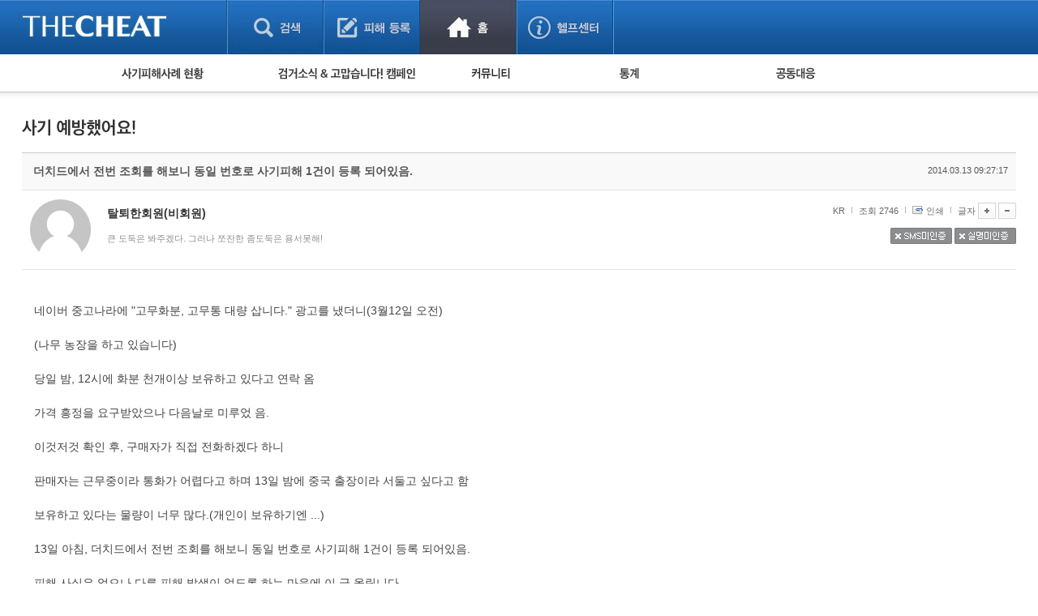

--- FILE ---
content_type: text/html; charset=UTF-8
request_url: https://thecheat.co.kr/rb/?r=home&m=comment&skin=_pc/open01&hidepost=0&iframe=Y&cync=[bbs][1297518][uid,comment,oneline,d_comment][rb_bbs_data][676429][m:bbs,bid:cheat_fan,uid:1297518]&CMT=&ccount=5
body_size: 27683
content:


            <!DOCTYPE html PUBLIC "-//W3C//DTD XHTML 1.0 Transitional//EN" "http://www.w3.org/TR/xhtml1/DTD/xhtml1-transitional.dtd">
        <html lang="" xml:lang="" xmlns="http://www.w3.org/1999/xhtml">
        <head>
    <meta http-equiv="content-type" content="text/html;charset=utf-8;" />
    <!-- <meta http-equiv="Content-Security-Policy" content="default-src 'self'; script-src 'self'; style-src 'self'; ">-->  <!-- 2023.12.15. 추가 -->
    <meta name="generator" content="TheCheat.co.kr" />

            <meta name="author" content="thecheat.co.kr" />

                    <meta name="subject" content="더치트" />
        
                    <meta name="title" content="사기꾼,사기꾼리스트,사기꾼목록,사기,사기당했어요,사기당했을때,사기대처법,중고,중고물품,중고거래,더치트,인터넷사기">
        
                    <meta name="keywords" content="사기꾼,사기꾼리스트,사기꾼목록,사기,사기당했어요,사기당했을때,사기대처법,중고,중고물품,중고거래,더치트,인터넷사기,보이스피싱,스미싱,메신저피싱,몸캠피싱,인터넷도박,성매매">
        
                    <meta name="description" content="사기꾼,사기꾼리스트,사기꾼목록,사기,사기당했어요,사기당했을때,사기대처법,중고,중고물품,중고거래,더치트,인터넷사기,보이스피싱,스미싱,메신저피싱,몸캠피싱,인터넷도박,성매매">
        
        <meta name="copyright" content="Copyrights © 2026 thecheat.co.kr All Rights Reserved" />
        
            <title>더치트 :: 금융사기 방지 서비스(인터넷사기,보이스피싱,스미싱,메신저피싱,몸캠피싱,인터넷도박,성매매,TheCheat.co.kr)</title>
    
    <meta name="author" content="더치트">
    <meta name="classification" content="전자상거래,금융">

    <!-- 2024.02.27 게시판 별 og 분기처리 -->
            <meta property="og:image" content="https://thecheat.co.kr/link_bg.png"/>
        <meta property="og:image:width" content="800"/>
        <meta property="og:image:height" content="400"/>
        <meta property="og:type" content="website">
        <meta property="og:site_name" content="더치트 :: 금융사기 방지 서비스">
        <meta property="og:title" content="더치트 :: 금융사기 방지 서비스"/>
        <meta property="og:description" content="대한민국 No.1 집단지성 금융사기 방지 서비스"/>
        <link rel="icon" href="https://thecheat.co.kr/favicon-96x96.png">

        <link type="text/css" rel="stylesheet" charset="utf-8" href="/rb/_core/css/sys.css" />
    <link type="text/css" rel="stylesheet" charset="utf-8" href="/rb/layouts/2014/_main.css" />
                <link type="text/css" rel="stylesheet" charset="utf-8" href="/rb/modules/comment/_main.css" />
                <link type="text/css" rel="stylesheet" charset="utf-8" href="/rb/modules/comment/theme/_pc/open01/_main.css" />
                <script type="text/javascript">
        //<![CDATA[
        var mbrclick= false;
        var rooturl = 'https://thecheat.co.kr/rb';
        var raccount= 'home';
        var moduleid= 'comment';
        var memberid= '';
        var is_admin= '';
        var needlog = '';
        var neednum = '';
        var myagent	= navigator.appName.indexOf('Explorer') != -1 ? 'ie' : 'ns';
        //]]>
    </script>

            <!-- 개발자도구 방지 2025.04.05. -->
        <script>
            if (window.top === window.self) {
                function redirectToWarningPage() {
                    window.location.href = "dev_deny.php";
                }

                // 로그 서버 전송 함수
                function sendLogToServer(eventType, details = '') {
                    fetch('dev_deny_log.php', {
                        method: 'POST',
                        headers: {'Content-Type': 'application/json'},
                        body: JSON.stringify({
                            event: eventType,
                            detail: details,
                            ua: navigator.userAgent,
                            time: new Date().toISOString()
                        })
                    });
                }

                // 단축키 차단
                document.addEventListener("keydown", function (e) {
                    if (
                        e.key === "F12" ||
                            (e.ctrlKey && e.shiftKey && (e.key === "I" || e.key === "J")) ||
                            (e.ctrlKey && e.key === "U")
                        ) {
                        e.preventDefault();
                        sendLogToServer("Shortcut Blocked", `Key: ${e.key}`);
                        redirectToWarningPage(); // 필요시 주석처리 가능
                    }
                });

                // DevTools 감지 완화
                /*
                 (function () {
                 let devtoolsOpen = false;
                 let alerted = false;
                 const minDiffToTrigger = 200; // 더 큰 차이로 감지 (예: 200)
                 const checkInterval = 2000; // 감지 주기를 2초로 완화

                 function isMobile() {
                 return /Mobi|Android|iPhone/i.test(navigator.userAgent);
                 }

                 if (!isMobile()) {
                 setInterval(function () {
                 const widthDiff = Math.abs(window.outerWidth - window.innerWidth);
                 const heightDiff = Math.abs(window.outerHeight - window.innerHeight);

                 if ((widthDiff > minDiffToTrigger || heightDiff > minDiffToTrigger)) {
                 if (!devtoolsOpen) {
                 devtoolsOpen = true;
                 if (!alerted) {
                 alerted = true;
                 sendLogToServer("DevTools Detected", `widthDiff: ${widthDiff}, heightDiff: ${heightDiff}`);
                 // setTimeout(redirectToWarningPage, 200); // 로그만 남기고 차단은 생략할 수도 있음
                 }
                 }
                 } else {
                 devtoolsOpen = false;
                 }
                 }, checkInterval);
                 }
                 })();
                 */

                // 콘솔 열기 감지 완화 (비활성화하거나 필요시만 사용)
                /*
                 (function () {
                 let triggered = false;
                 const element = new Image();
                 Object.defineProperty(element, "id", {
                 get: function () {
                 if (!triggered) {
                 triggered = true;
                 sendLogToServer("Console Open Detected", "Image getter accessed");
                 // setTimeout(redirectToWarningPage, 200); // 차단 없이 로그만
                 }
                 }
                 });
                 setTimeout(() => console.log(element), 1000);
                 })();
                 */

                // 콘솔 무력화 (원하는 로그는 허용하도록 개선)
                (function () {
                    const blocked = function () {};
                    ["warn", "error", "info", "debug", "trace"].forEach(fn => {
                        console[fn] = function (...args) {
                        if (args.length > 0 && typeof args[0] === "object") return;
                        blocked();
                    };
                });
                // console.log은 허용
            })();
            }
        </script>

    
    <script type="text/javascript" charset="utf-8" src="/rb/_core/js/sys.js"></script>
    <script type="text/javascript" charset="utf-8" src="/rb/layouts/2014/_main.js"></script>
                <script type="text/javascript" charset="utf-8" src="/rb/modules/comment/_main.js"></script>
                <script type="text/javascript" charset="utf-8" src="/rb/modules/comment/theme/_pc/open01/_main.js"></script>
                
        <!-- 2013.05.24 네이버 통계 서비스 시작 -->
                        <script type="text/javascript" src="https://wcs.naver.net/wcslog.js" async></script>
                <!-- 2013.05.24 네이버 통계 서비스 끝 -->
    <!-- 2015.07.27 페이스북 맞춤 타겟 픽셀 시작 -->
    
    <!-- 2025.09.19 GA 통계 서비스 시작 -->
                        <!-- Google Tag Manager -->
            <script>(function(w,d,s,l,i){w[l]=w[l]||[];w[l].push({'gtm.start':
                    new Date().getTime(),event:'gtm.js'});var f=d.getElementsByTagName(s)[0],
                    j=d.createElement(s),dl=l!='dataLayer'?'&l='+l:'';j.async=true;j.src=
                    'https://www.googletagmanager.com/gtm.js?id='+i+dl;f.parentNode.insertBefore(j,f);
                })(window,document,'script','dataLayer','GTM-5Z7C5VX2');</script>
            <!-- End Google Tag Manager -->
                <!-- 2025.09.19 GA 통계 서비스 끝 -->
    </head>
            <body>
                <style type="text/css">
            /* 나눔고딕 2019.05.28. */
            @import url('https://fonts.googleapis.com/css?family=Nanum+Gothic:400,700,800');
        </style>

        <!-- 2025.09.19 GA 통계 서비스 시작 -->
        <!-- Google Tag Manager (noscript) -->
        <noscript><iframe src="https://www.googletagmanager.com/ns.html?id=GTM-5Z7C5VX2" height="0" width="0" style="display:none;visibility:hidden"></iframe></noscript>
        <!-- End Google Tag Manager (noscript) -->
        <!-- 2025.09.19 GA 통계 서비스 끝 -->

    


					
									<!-- 레이어 로그인 : 중앙 -->
					<div id="pageLoginLayer" style="display:none;">
						<!-- footer에 있는 <div id="layerBlockArea">에 해당 소스 가져가서 layer open -->
						<div class="loginLayerCont">
							<form name="login_layer" id="login_layer" method="post">
								<strong class="tit"><img src="./layouts/2014/images/search/tit_loginLayer.gif" alt="로그인"></strong>	
								<div class="cont">
													
									<input type="hidden" id="move_page" name="move_page" value="https://thecheat.co.kr:443/rb/?r=home&m=comment&skin=_pc/open01&hidepost=0&iframe=Y&cync=[bbs][1297518][uid,comment,oneline,d_comment][rb_bbs_data][676429][m:bbs,bid:cheat_fan,uid:1297518]&CMT=&ccount=5">
									<p class="txtInputArea"><label for="u_id">이메일 주소</label><input type="text" class="txt txtId bgLabel" id="u_id" name="id" title="이메일 주소 입력" value=""></p>
									<p class="txtInputArea"><label for="u_pw">비밀번호</label><input type="password" class="txt txtPw bgLabel" id="u_pw" name="pw" title="비밀번호 입력" value=""></p>
									<div class="clearfix">
										<p><a href="./?r=home&mod=login&page=idpwsearch">비밀번호 찾기</a></p>
										<a href="./?mod=join"><p class="join">회원 가입하기</a></p>
									</div>
								</div>
								<div class="btnArea">
									<div class="clearfix">
										<span class="chkArea fl"><input type="checkbox" class="chk" id="loginStay" name="idpwsave" ><label for="loginStay">로그인 상태 유지</label></span>
										<input type="image" id="target_submit" src="./layouts/2014/images/btn/btn_login.gif" alt="로그인" onclick="form_submit_login('login_layer','https://thecheat.co.kr/rb/?mod=_ssl_login','web');" class="fr">
									</div>
									
									<div class="btnClose"><a href="#pageLoginLayer" onclick="blockLayerClose(this); return false;"><img src="./layouts/2014/images/btn/btn_close2.gif" alt="닫기"></a></div>
								</div>
							</form>
						</div>
						<!-- //footer에 있는 <div id="layerBlockArea">에 해당 소스 가져가서 layer open -->
					</div>
					<!-- //레이어 로그인 -->
				
	<!DOCTYPE html>
	<html lang="ko">
	<head>
	

<meta http-equiv="Content-Type" content="text/html; charset=utf-8">
<title>더치트 웹사이트 | THECHEAT</title>
    <link rel="stylesheet" href="./layouts/2014/css/content.css?date=20260120" type="text/css">
<script type="text/javascript" src="/js/jquery/3.7.1/jquery-3.7.1.min.js"></script> <!-- head -->
<script type="text/javascript" src="./layouts/2014/js/ui.js"></script>
<script type="text/javascript" src="./layouts/2014/js/jquery-slider-rolling.js"></script>
	<script type="text/javascript">
	$(function(){
		// 피해사례 검색 셀렉트 박스
		$(".selectTypeA a.btnDefault").click(function(){
			$(this).next("ul").toggle();
			return false;
		});
		$(".selectTypeA ul li a").click(function(){
			$(this).parent().find("input").prop("checked", true);
			$(".selectTypeA a.btnDefault").html($(this).text());
			$(".selectTypeA ul li").removeClass("on");
			$(this).parent().addClass("on");
			$(".selectTypeA ul").hide();

			return false;
		});
		$(".selectTypeA>ul>li:last").addClass("last");

		// 용의자 활동 자동롤링 관련
		t = setInterval(suspectListAuto,3000);
		
		$("#hm_suspectList ol li a")
		.focusin(function(){
			clearInterval(t);
		})
		.focusout(function(){
			t = setInterval(suspectListAuto,3000);
		});

		$("#hm_suspectList")
		.mouseenter(function(){
			clearInterval(t);
		})
		.mouseleave(function(){
			t = setInterval(suspectListAuto,3000);
		});
		
		// 사건 사진 정렬 관련
		$(".hm_casePicture ul li:even").addClass("fr");
	});

	function suspectListAuto(){
		$("#hm_suspectList ol li").each(function(){
			if($(this).hasClass("hide")){
				$(this).removeClass("hide");
			} else {
				$(this).addClass("hide");
			}
		});
	}

	function hmSearch(){
		alert("거래구분 : " + $("#selectTypeA .btnDefault").text()+", value = "+$("#selectTypeA input[type=radio]:checked").val());
	}
	</script>


	
	</head>

	<body> 
	



	
<script>
    function replyInReplyOpen (obj,target,all){
        while(all>0){
            if(all==target){
            }else if($(obj+all).css("display") != "none"){
                $(obj+all).hide();
            }
            all--;
        }
        if($(obj+target).css("display") == "none"){
            $(obj+target).show();
        } else {
            $(obj+target).hide();
        }
        frameSetting(); // iframe resize
        return false;
    }
</script>


<!-- 뉴 버전 글쓰기 폼 부분 -->
<div class="replyArea">
<div class="replyListArea">
<!--<span class="replyTotalNum">댓글 10개</span>-->
<!-- 댓글 리스트 시작 -->
<ul class="replyList">


<!-- 공통 처리 부분 -->




<!-- 뉴 버전 리스트 -->
<li>
        <a href="#none" class="picArea" onclick="getMemberLayer('578974',event);mbrLayerMove();">
                                    <img src="https://thecheat.co.kr/fs_sbl/member/2015/04/27/manatails_thumb50.jpg" alt="https://thecheat.co.kr/fs_sbl/member/2015/04/27/manatails_thumb50.jpg" width="50" height="50" style="border-radius: 50px;">
                    </a>
        <div class="cont">
            <ul class="replyInfo">

                
                <li  class="first">
                                                                그럼한번<!--님-->                    
<li></li>
<li>6년 전</li>




</ul>
<p>
    <div class='comment-wrapper'><div class='comment blur'>더치트더치더치트</div><div class='lock-overlay'><a href='./?mod=ssl_login_otp' target='_top'>로그인 후 열람 가능합니다</a></div></div>
<!-- 2025.06.17. -->
<style>
.comment-wrapper {
    position: relative;
    margin-bottom: 12px;
}

.comment_blue {
    margin-bottom: 10px;
    padding: 8px;
    background: #f4f4f4;
    border-radius: 4px;
}

.blur {
    filter: blur(5px);
    pointer-events: none;
    user-select: none;
    color: #999;
    position: relative;
}
.blur::after {
    content: '';
    position: absolute;
    top: 0;
    left: 0;
    background: rgba(255,255,255,0.8);
    width: 100%;
    height: 100%;
    text-align: center;
    padding-top: 10px;
    font-size: 0.9em;
    font-weight: bold;
    color: #333;
}

/* 오버레이 메시지 */
.lock-overlay {
    position: absolute;
    top: 0;
    left: 0;
    width: 100%;
    height: 100%;
    display: flex;
    align-items: center;
    justify-content: left;
    color: #333;
    font-size: 12px;
    font-weight: normal;
	/*letter-spacing: -1px;*/
    border-radius: 4px;
    pointer-events: auto;
}
</style>


</p>
</div>


<!-- 의견 -->
<div >
<!-- 의견 목록 출력 -->


<!-- //의견 목록 -->
<!-- 의견 쓰기 폼 -->
    <!-- 회원이 아닌 경우 -->
    <!-- //의견 쓰기 폼 -->
    </li>




<!-- 뉴 버전 리스트 -->
<li>
        <a href="#none" class="picArea" onclick="getMemberLayer('354268',event);mbrLayerMove();">
                                    <img src="./layouts/2014/images/icon/user_no_pic.gif" alt="등록된 사진이 없습니다." width="50" height="50" style="border-radius: 50px;">
                    </a>
        <div class="cont">
            <ul class="replyInfo">

                
                <li  class="first">
                                                                <!--님-->                    
<li></li>
<li>9년 전</li>




</ul>
<p>
    <div class='comment-wrapper'><div class='comment blur'>더치트더치트더치트더치트�더치트</div><div class='lock-overlay'><a href='./?mod=ssl_login_otp' target='_top'>로그인 후 열람 가능합니다</a></div></div>
<!-- 2025.06.17. -->
<style>
.comment-wrapper {
    position: relative;
    margin-bottom: 12px;
}

.comment_blue {
    margin-bottom: 10px;
    padding: 8px;
    background: #f4f4f4;
    border-radius: 4px;
}

.blur {
    filter: blur(5px);
    pointer-events: none;
    user-select: none;
    color: #999;
    position: relative;
}
.blur::after {
    content: '';
    position: absolute;
    top: 0;
    left: 0;
    background: rgba(255,255,255,0.8);
    width: 100%;
    height: 100%;
    text-align: center;
    padding-top: 10px;
    font-size: 0.9em;
    font-weight: bold;
    color: #333;
}

/* 오버레이 메시지 */
.lock-overlay {
    position: absolute;
    top: 0;
    left: 0;
    width: 100%;
    height: 100%;
    display: flex;
    align-items: center;
    justify-content: left;
    color: #333;
    font-size: 12px;
    font-weight: normal;
	/*letter-spacing: -1px;*/
    border-radius: 4px;
    pointer-events: auto;
}
</style>


</p>
</div>


<!-- 의견 -->
<div >
<!-- 의견 목록 출력 -->


<!-- //의견 목록 -->
<!-- 의견 쓰기 폼 -->
    <!-- 회원이 아닌 경우 -->
    <!-- //의견 쓰기 폼 -->
    </li>




<!-- 뉴 버전 리스트 -->
<li>
        <a href="#none" class="picArea" onclick="getMemberLayer('86251',event);mbrLayerMove();">
                                    <img src="https://thecheat.co.kr/fs_sbl/member/simbol/e1a61279d488fa075048fe1cc36f738d.jpg" alt="https://thecheat.co.kr/fs_sbl/member/simbol/e1a61279d488fa075048fe1cc36f738d.jpg" width="50" height="50" style="border-radius: 50px;">
                    </a>
        <div class="cont">
            <ul class="replyInfo">

                
                <li  class="first">
                                                                가끔오전<!--님-->                    
<li></li>
<li>11년 전</li>




</ul>
<p>
    <div class='comment-wrapper'><div class='comment blur'>더치트더치트더치트</div><div class='lock-overlay'><a href='./?mod=ssl_login_otp' target='_top'>로그인 후 열람 가능합니다</a></div></div>
<!-- 2025.06.17. -->
<style>
.comment-wrapper {
    position: relative;
    margin-bottom: 12px;
}

.comment_blue {
    margin-bottom: 10px;
    padding: 8px;
    background: #f4f4f4;
    border-radius: 4px;
}

.blur {
    filter: blur(5px);
    pointer-events: none;
    user-select: none;
    color: #999;
    position: relative;
}
.blur::after {
    content: '';
    position: absolute;
    top: 0;
    left: 0;
    background: rgba(255,255,255,0.8);
    width: 100%;
    height: 100%;
    text-align: center;
    padding-top: 10px;
    font-size: 0.9em;
    font-weight: bold;
    color: #333;
}

/* 오버레이 메시지 */
.lock-overlay {
    position: absolute;
    top: 0;
    left: 0;
    width: 100%;
    height: 100%;
    display: flex;
    align-items: center;
    justify-content: left;
    color: #333;
    font-size: 12px;
    font-weight: normal;
	/*letter-spacing: -1px;*/
    border-radius: 4px;
    pointer-events: auto;
}
</style>


</p>
</div>


<!-- 의견 -->
<div >
<!-- 의견 목록 출력 -->


<!-- //의견 목록 -->
<!-- 의견 쓰기 폼 -->
    <!-- 회원이 아닌 경우 -->
    <!-- //의견 쓰기 폼 -->
    </li>




<!-- 뉴 버전 리스트 -->
<li>
        <a href="#none" class="picArea" onclick="getMemberLayer('309883',event);mbrLayerMove();">
                                    <img src="./layouts/2014/images/icon/user_no_pic.gif" alt="등록된 사진이 없습니다." width="50" height="50" style="border-radius: 50px;">
                    </a>
        <div class="cont">
            <ul class="replyInfo">

                
                <li  class="first">
                                                                <!--님-->                    
<li></li>
<li>11년 전</li>




</ul>
<p>
    <div class='comment-wrapper'><div class='comment blur'>더치트�더치트</div><div class='lock-overlay'><a href='./?mod=ssl_login_otp' target='_top'>로그인 후 열람 가능합니다</a></div></div>
<!-- 2025.06.17. -->
<style>
.comment-wrapper {
    position: relative;
    margin-bottom: 12px;
}

.comment_blue {
    margin-bottom: 10px;
    padding: 8px;
    background: #f4f4f4;
    border-radius: 4px;
}

.blur {
    filter: blur(5px);
    pointer-events: none;
    user-select: none;
    color: #999;
    position: relative;
}
.blur::after {
    content: '';
    position: absolute;
    top: 0;
    left: 0;
    background: rgba(255,255,255,0.8);
    width: 100%;
    height: 100%;
    text-align: center;
    padding-top: 10px;
    font-size: 0.9em;
    font-weight: bold;
    color: #333;
}

/* 오버레이 메시지 */
.lock-overlay {
    position: absolute;
    top: 0;
    left: 0;
    width: 100%;
    height: 100%;
    display: flex;
    align-items: center;
    justify-content: left;
    color: #333;
    font-size: 12px;
    font-weight: normal;
	/*letter-spacing: -1px;*/
    border-radius: 4px;
    pointer-events: auto;
}
</style>


</p>
</div>


<!-- 의견 -->
<div >
<!-- 의견 목록 출력 -->


<!-- //의견 목록 -->
<!-- 의견 쓰기 폼 -->
    <!-- 회원이 아닌 경우 -->
    <!-- //의견 쓰기 폼 -->
    </li>




<!-- 뉴 버전 리스트 -->
<li>
        <a href="#none" class="picArea" onclick="getMemberLayer('511465',event);mbrLayerMove();">
                                    <img src="https://thecheat.co.kr/fs_sbl/member/2013/06/06/tjdwo9460_thumb50.jpg" alt="https://thecheat.co.kr/fs_sbl/member/2013/06/06/tjdwo9460_thumb50.jpg" width="50" height="50" style="border-radius: 50px;">
                    </a>
        <div class="cont">
            <ul class="replyInfo">

                
                <li  class="first">
                                                                운전하다여권<!--님-->                    
<li></li>
<li>12년 전</li>




</ul>
<p>
    <div class='comment-wrapper'><div class='comment blur'>더치더치트</div><div class='lock-overlay'><a href='./?mod=ssl_login_otp' target='_top'>로그인 후 열람 가능합니다</a></div></div>
<!-- 2025.06.17. -->
<style>
.comment-wrapper {
    position: relative;
    margin-bottom: 12px;
}

.comment_blue {
    margin-bottom: 10px;
    padding: 8px;
    background: #f4f4f4;
    border-radius: 4px;
}

.blur {
    filter: blur(5px);
    pointer-events: none;
    user-select: none;
    color: #999;
    position: relative;
}
.blur::after {
    content: '';
    position: absolute;
    top: 0;
    left: 0;
    background: rgba(255,255,255,0.8);
    width: 100%;
    height: 100%;
    text-align: center;
    padding-top: 10px;
    font-size: 0.9em;
    font-weight: bold;
    color: #333;
}

/* 오버레이 메시지 */
.lock-overlay {
    position: absolute;
    top: 0;
    left: 0;
    width: 100%;
    height: 100%;
    display: flex;
    align-items: center;
    justify-content: left;
    color: #333;
    font-size: 12px;
    font-weight: normal;
	/*letter-spacing: -1px;*/
    border-radius: 4px;
    pointer-events: auto;
}
</style>


</p>
</div>


<!-- 의견 -->
<div >
<!-- 의견 목록 출력 -->


<!-- //의견 목록 -->
<!-- 의견 쓰기 폼 -->
    <!-- 회원이 아닌 경우 -->
    <!-- //의견 쓰기 폼 -->
    </li>


<!-- 뉴 버전 페이징 부분 -->

</ul><!-- 댓글 리스트를 닫음-->
<div class="pagingTypeB">
    <!--
    <strong>1</strong>
    <a href="#">2</a>-->
</div>
</div><!-- replyListArea -->
</div><!-- replyArea -->


<div style="text-align:center;padding-bottom:60px;">
    <div class="page pagebox01">
        <script type="text/javascript">getPageLink(10,1,1,'/rb/_core/image/page/default');</script>
    </div>
</div>

	<div class="replyWriteArea notLogin">
		<p>로그인 후 댓글을 입력할 수 있습니다.</p>
		<a href="./?mod=_home" target="_top"><img src="./layouts/2014/images/btn/btn_login4.gif" alt="로그인"></a>
	</div>

<script type="text/javascript">
//<![CDATA[
function frameSetting()
{
	var obj = parent.getId(frames.name);
	var wdj = parent.getId('widgeArea');
	var nh  = parseInt(document.body.scrollHeight);

	if(obj)
	{
		obj.style.height = nh + 'px';
		if(parent.getId('comment_num1297518'))
		{
            			parent.getId('comment_num1297518').innerHTML = '5';
		}
	}
	if (wdj)
	{
		var vh = parent.wdjTop1297518;
		var wh = parseInt(parent.getId('widgeArea').style.height);
		wdj.style.height = (wh>nh?wh:nh+(vh?vh:0)+30)+'px';
	}
	
	}
window.onload = frameSetting;
//]]>
</script>	</body>
	</html>

    <div id="_box_layer_"></div>
    <div id="_action_layer_"></div>
    <div id="_hidden_layer_"></div>
    <iframe name="_action_frame_comment" width="0" height="0" frameborder="0" scrolling="no"></iframe>





    <!-- 2011.12.13 ssl 로그인 시작 -->
    <!-- 관리자 페이지 -->
        <!-- // 관리자 페이지 -->
    <!-- 2011.12.13 ssl 로그인 끝 -->
</body>


</html>






		<!--// 2025.11.06. -->
		 <script>
		(function() {
		  // 모든 우클릭 메뉴 차단
		  window.addEventListener('contextmenu', function(e) {
			e.preventDefault();
			return false;
		  }, { capture: true });

		  // 마우스 우클릭 및 길게 누르기 방지
		  window.addEventListener('mousedown', function(e) {
			if (e.button === 2) e.preventDefault();
		  }, true);

		  // 모바일 터치 환경에서 길게 누르기 방지
		  window.addEventListener('touchstart', function(e) {
			if (e.touches.length > 1) e.preventDefault();
		  }, { passive: false });

		  document.oncontextmenu = function() { return false; };
		})();
		</script>
		<!-- 2025.11.06. //-->


--- FILE ---
content_type: application/javascript
request_url: https://thecheat.co.kr/rb/layouts/2014/js/ui.js
body_size: 3872
content:
$(function(){

	// 스팁네비
	$("#skipNavigation a")
	.focusin(function(){
		$("#skipNavigation").css("top","0px");
	})
	.focusout(function(){
		$("#skipNavigation").css("top","-35px");
	}); 

	//gnb
	$("#gnb>li>a")
	.bind("mouseenter focusin", function(){
		if(!$(this).parent().hasClass("on")){
			$(this).parent().addClass("over");
		}
	})
	.bind("mouseleave focusout", function(){
		if(!$(this).parent().hasClass("on")){
			$(this).parent().removeClass("over");
		}
	});

	//header loginLayer Open
	$(".h_loginBefore>a")
	.click(function(){
		var _target = $(this).attr("href");
		$(_target).show();
		$(this).parent().parent().addClass("on");
		//$('#h_loginLayer :input:visible:enabled:first').focus(); 
		return false;
	});

	$(".h_loginAfter>a")
	.click(function(){
		var _target = $(this).attr("href");
		$(_target).show();
		$(this).parent().parent().addClass("on2");
		return false;
	});


	$(".listTypeA").each(function(){
		$(this).find("tbody tr:last").addClass("last");
	})	

	$(".formTypeA").each(function(){
		$(this).find("tr:last").addClass("last");
	})	

	// 리스트 두번째 열에 클레스 넣기 
	$(".evenCList tbody tr:nth-child(even)").addClass("even");
	$(".badMannerC tbody tr:nth-child(4n)").addClass("even");
	$(".badMannerC tbody tr:nth-child(4n)").prev("tr").addClass("even");

	//스팸 피해 현황 리스트 
	//$(".spamDamageList li:nth-child(4n)").addClass("last");

	$(".galleryListArea ul li:nth-child(5n)").addClass("last");


	initInputLable();
});


function initInputLable(){
	$("input.bgLabel")
	.focusin(function(){
		$(this).parent().find("label").hide();
	})
	$("input.bgLabel")
	.focusout(function(){
		if($(this).val() == ""){
			$(this).parent().find("label").show();
		}
	});
}

//header loginLayer close
function h_loginLayerClose(){
	$("#h_selecArea").removeClass("on")
	$("#h_loginLayer").hide();
	$("input.txtId").val("");
	$("input.txtPw").val("");
}
function h_menuLayerClose(){
	$("#h_selecArea").removeClass("on2")
	$("#h_menuLayer").hide();
}

function blockLayerOpen(obj){
	var _target = $(obj).attr("href");
	$("#layerBlockArea").empty().html($(_target).html());
	$("#layerBlockArea").show();
	$("#pageLoginLayer").css("display", "block");
	$(_target).empty();
	initInputLable();
	// 커서 포커싱
	//$(document).ready(function() { 
		$("#layerBlockArea :input:visible:enabled:first").focus(); 
	//});
}
function blockLayerClose(obj){
	var _target = $(obj).attr("href");
	$(_target).html($("#layerBlockArea").html());
	$("#layerBlockArea").empty();
	$("#layerBlockArea").hide();
	$("#pageLoginLayer").css("display", "none");
}


function showLayer(_target) {
	$(_target).show();
}
function hideLayer(_target) {
	$(_target).hide();
}

function form_submit_login(form_name,url,m_os_check)
{	
	var frm = document.getElementById(form_name);

	var id = frm.id;
	var passwd = frm.pw;	
    if ( id.value == '' ) {
		msg1 = "알림";
		msg2 = "이메일 주소를 입력해주세요.";
		if(m_os_check=="ios"){ alert(msg2); } // ios
		else if(m_os_check=="android"){ alert(msg2); } // android
		else { alert(msg2); } // etc
        id.focus();
        //submitButton.disabled = false;
        return false;
    }
	    
    if ( passwd.value == '' ) {
		msg1 = "알림";
		msg2 = "비밀번호를 입력해주세요.";
		if(m_os_check=="ios"){ alert(msg2); } // ios
		else if(m_os_check=="android"){ alert(msg2); } // android
		else { alert(msg2); } // etc
        passwd.focus();
        //submitButton.disabled = false;
        return false;
    }

	frm.id.value = id.value;
	frm.action = url;
	frm.submit();
}

function form_submit(form_name,url)
{
	var frm = document.getElementById(form_name);

	frm.action = url;
	frm.submit();
}



--- FILE ---
content_type: application/javascript
request_url: https://thecheat.co.kr/rb/modules/bbs/theme/_pc/multi_list/_main.js
body_size: 15903
content:
var submitFlag = false;

function ToolCheck(compo)
{
	frames.editFrame.showCompo();
	frames.editFrame.EditBox(compo);
}
function writeCheck_global(f)
{

				if(f.cheat_rule.value==0) {
					alert("등록약관에 동의하셔야만 피해사례등록이 가능합니다.");
					f.cheat_rule.focus();
					return false;
				}
				if(f.agreement_1h.value==0) {
					alert("서비스 이용약관에 동의해 주세요.");
					f.agreement_1.focus();
					return false;
				}
				if(f.agreement_2h.value==0) {
					alert("개인정보 수집 및 이용약관에 동의해 주세요.");
					f.agreement_2.focus();
					return false;
				}

}

function writeCheck_thecheat(f)
{
				if(f.cheat_rule.value==0) {
					alert("등록약관에 동의하셔야만 피해사례등록이 가능합니다.");
					f.cheat_rule.focus();
					return false;
				}
				if(f.agreement_1h.value==0) {
					alert("서비스 이용약관에 동의해 주세요.");
					f.agreement_1.focus();
					return false;
				}
				if(f.agreement_2h.value==0) {
					alert("개인정보 수집 및 이용약관에 동의해 주세요.");
					f.agreement_2.focus();
					return false;
				}
				if(f.cheat_site.value==0) {
					alert("사기발생 사이트를 선택 또는 입력해 주십시요.");
					f.cheat_site.focus();
					return false;
				}
				if(f.cheat_item.value==0) {
					alert("사거거래물품을 선택 또는 입력해 주십시요.");
					f.cheat_item.focus();
					return false;
				}
				if(!f.cheat_price.value) {
					alert("피해금액을 입력해 주십시요.");
					f.cheat_price.focus();
					return false;
				}
				if(!f.cheat_date.value) {
					f.cheat_date.value = f.cheat_date_temp_1.value + f.cheat_date_temp_2.value + f.cheat_date_temp_3.value;
				}
				if(!f.cheat_suspect.value) {
					alert("피의자 성명을 입력하여 주십시요.");
					f.cheat_suspect.focus();
					return false;
				}
				if(!f.cheat_phone.value || !f.cheat_phone1.value || !f.cheat_phone2.value || !f.cheat_phone3.value) {
					alert("피의자 연락처을 입력하여 주십시요.");
					f.cheat_phone1.focus();
					return false;
				}
				if(!f.cheat_bank.value || !f.cheat_account.value) {
					alert("사기피해 계좌를 입력하여 주십시요.");
					f.cheat_account.focus();
					return false;
				}
				if(!f.handphone_key.value) {
					alert("휴대폰 인증번호를 입력해 주세요.");
					f.handphone_key.focus();
					return false;
				}




	if (submitFlag == true)
	{
		alert('피해사례를 등록 중입니다. 잠시만 기다려 주세요.');
		//return false;
	}
	if (f.name && f.name.value == '')
	{
		alert('이름을 입력해 주세요. ');
		f.name.focus();
		return false;
	}
	if (f.pw && f.pw.value == '')
	{
		alert('비밀번호를 입력해 주세요. ');
		f.pw.focus();
		return false;
	}
	if (f.category && f.category.value == '')
	{
		alert('분류를 선택해 주세요. ');
		f.category.focus();
		return false;
	}
	if (f.subject.value == '')
	{
		alert('피해 물품명을 입력해 주세요.      ');
		f.subject.focus();
		return false;
	}
	if (f.notice && f.hidden)
	{
		if (f.notice.checked == true && f.hidden.checked == true)
		{
			alert('공지글은 비밀글로 등록할 수 없습니다.  ');
			f.hidden.checked = false;
			return false;
		}
	}
	frames.editFrame.getEditCode(f.content,f.html);
	if (f.content.value == '')
	{
		alert('내용을 입력해 주세요.       ');
		frames.editFrame.getEditFocus();
		return false;
	}

	if (getId('upfilesFrame'))
	{
		frames.upfilesFrame.dragFile();
	}

	if (f.trackback)
	{

	}

	alert('피해사례를 등록 중입니다. 잠시만 기다려 주세요.');
	submitFlag = true;
}
function writeCheck(f)
{
	if(document.getElementById("agreement_3h")){
		if(f.agreement_3h.value==0) {
			alert("삭제요청 필독사항을 확인 후 동의해 주세요.");
			f.agreement_3h.focus();
			return false;
		}
	}
	if(document.getElementById("agreement_4h")){
		if(f.agreement_4h.value==0) {
			alert("피해사례 삭제를 위한 정보 제공에 동의해 주세요.");
			f.agreement_4h.focus();
			return false;
		}
	}

	if (submitFlag == true)
	{
		alert('게시물을 등록하고 있습니다. 잠시만 기다려 주세요.');
		//return false;
	}
	if (f.name && f.name.value == '')
	{
		alert('이름을 입력해 주세요. ');
		f.name.focus();
		return false;
	}
	if (f.pw && f.pw.value == '')
	{
		alert('비밀번호를 입력해 주세요. ');
		f.pw.focus();
		return false;
	}
	if (f.category && f.category.value == '')
	{
		alert('분류를 선택해 주세요. ');
		f.category.focus();
		return false;
	}
	if (f.subject.value == '')
	{
		alert('제목을 입력해 주세요.      ');
		f.subject.focus();
		return false;
	}
	if (f.notice && f.hidden)
	{
		if (f.notice.checked == true && f.hidden.checked == true)
		{
			alert('공지글은 비밀글로 등록할 수 없습니다.  ');
			f.hidden.checked = false;
			return false;
		}
	}
	frames.editFrame.getEditCode(f.content,f.html);
	if (f.content.value == '')
	{
		alert('내용을 입력해 주세요.       ');
		frames.editFrame.getEditFocus();
		return false;
	}

	if (getId('upfilesFrame'))
	{
		frames.upfilesFrame.dragFile();
	}

	if (f.trackback)
	{

	}

	submitFlag = true;
}

function writeCheck_withjoin(f)
{

	if (submitFlag == true)
	{
		alert('게시물을 등록하고 있습니다. 잠시만 기다려 주세요.');
		//return false;
	}
	if(f.agreement_5h.value==0) {
		alert("만 14세 미만은 사용할 수 없습니다.");
		f.agreement_5h.focus();
		return false;
	}
	if (f.member_email && f.member_email.value == '')
	{
		alert('이메일 주소를 입력해 주세요. ');
		f.member_email.focus();
		return false;
	}
	if (f.member_phone && f.member_phone.value == '')
	{
		alert('휴대폰 번호를 입력해 주세요. ');
		f.member_phone.focus();
		return false;
	}
	if (f.name && f.name.value == '')
	{
		alert('이름을 입력해 주세요. ');
		f.name.focus();
		return false;
	}
	if (f.pw && f.pw.value == '')
	{
		alert('비밀번호를 입력해 주세요. ');
		f.pw.focus();
		return false;
	}
	if(f.agreement_3h.value==0) {
		alert("삭제요청 필독사항을 확인 후 동의해 주세요.");
		f.agreement_3h.focus();
		return false;
	}
	
	if(document.getElementById("agreement_4h")){
		if(f.agreement_4h.value==0) {
			alert("피해사례 삭제를 위한 정보 제공에 동의해 주세요.");
			f.agreement_4h.focus();
			return false;
		}
	}

	if(f.agreement_1h.value==0) {
		alert("서비스 이용약관에 동의해 주세요.");
		f.agreement_1h.focus();
		return false;
	}
	if(f.agreement_2h.value==0) {
		alert("개인정보 수집 및 이용에 동의해 주세요.");
		f.agreement_2h.focus();
		return false;
	}
	if (f.category && f.category.value == '')
	{
		alert('분류를 선택해 주세요. ');
		f.category.focus();
		return false;
	}
	if (f.subject.value == '')
	{
		alert('제목을 입력해 주세요.      ');
		f.subject.focus();
		return false;
	}
	if (f.notice && f.hidden)
	{
		if (f.notice.checked == true && f.hidden.checked == true)
		{
			alert('공지글은 비밀글로 등록할 수 없습니다.  ');
			f.hidden.checked = false;
			return false;
		}
	}
	frames.editFrame.getEditCode(f.content,f.html);
	if (f.content.value == '')
	{
		alert('내용을 입력해 주세요.       ');
		frames.editFrame.getEditFocus();
		return false;
	}

	if (getId('upfilesFrame'))
	{
		frames.upfilesFrame.dragFile();
	}

	if (f.trackback)
	{

	}

	submitFlag = true;
}


function writeCheck_market(f)
{

	if (submitFlag == true)
	{
		alert('게시물을 등록하고 있습니다. 잠시만 기다려 주세요.');
		//return false;
		return true;
	}
	if (f.name && f.name.value == '')
	{
		alert('이름을 입력해 주세요. ');
		f.name.focus();
		return false;
	}
	if (f.pw && f.pw.value == '')
	{
		alert('비밀번호를 입력해 주세요. ');
		f.pw.focus();
		return false;
	}
	if (f.category && f.category.value == '')
	{
		alert('분류를 선택해 주세요. ');
		f.category.focus();
		return false;
	}
	if (f.subject.value == '')
	{
		alert('제목을 입력해 주세요.      ');
		f.subject.focus();
		return false;
	}
	if (f.notice && f.hidden)
	{
		if (f.notice.checked == true && f.hidden.checked == true)
		{
			alert('공지글은 비밀글로 등록할 수 없습니다.  ');
			f.hidden.checked = false;
			return false;
		}
	}
	if (f.cheat_account.value == '')
	{
		alert('물품명을 입력해 주세요.      ');
		f.cheat_account.focus();
		return false;
	}
	if (f.cheat_price.value == '')
	{
		alert('물품의 희망 가격을 입력해 주세요.      ');
		f.cheat_price.focus();
		return false;
	}
	if (f.cheat_sex.value == '')
	{
		alert('수량을 입력해 주세요.      ');
		f.cheat_sex.focus();
		return false;
	}
	if (f.cheat_date.value == '')
	{
		alert('제품생산일을 입력해 주세요.      ');
		f.cheat_date.focus();
		return false;
	}
	if (f.cheat_site.value == '')
	{
		alert('원산지를 입력해 주세요.      ');
		f.cheat_site.focus();
		return false;
	}
	if (f.cheat_character.value == '')
	{
		alert('직거래 가능 지역을 입력해 주세요.      ');
		f.cheat_character.focus();
		return false;
	}
	frames.editFrame.getEditCode(f.content,f.html);
	if (f.content.value == '')
	{
		alert('물품을 구매했을 때의 스토리를 입력해 주세요.       ');
		frames.editFrame.getEditFocus();
		return false;
	}
	frames.editFrame2.getEditCode(f.member_phone_view,f.html);
	if (f.member_phone_view.value == '')
	{
		alert('물품을 판매하게 된 스토리를 입력해 주세요.       ');
		frames.editFrame2.getEditFocus();
		return false;
	}

	if (getId('upfilesFrame'))
	{
		frames.upfilesFrame.dragFile();
	}

	if (f.trackback)
	{

	}

	submitFlag = true;
}

function cancelCheck()
{
	if (confirm('정말 취소하시겠습니까?    '))
	{
		history.back();
	}
}

var select = {
	action : function(el,state){
		// state = 0 or 1
		var 말머리선택Element = document.getElementById(el.id);
		var ListElement = 말머리선택Element.getElementsByTagName("ul")[0];
		var ActionElement = ListElement.getElementsByTagName("a");
		if(ListElement.style.display == "block"){
			select.close(ListElement);
			return false;
		} else {
			ListElement.style.display = "block";
		}

		var str말머리선택ed = 말머리선택Element.getElementsByTagName("a")[0];
		str말머리선택ed.focus();
		for(var i=0; i<ActionElement.length; i++){
			if(str말머리선택ed.firstChild.nodeValue == ActionElement[i].firstChild.nodeValue){
				select.elementClass = ActionElement[i];
				select.elementClass.className = "selected";
				ActionElement[i].onclick = function(){
					return false;
				}
			} else {
				ActionElement[i].onclick = function(){
					if(this.href.indexOf("javascript")>-1){
						eval(this.href);
					} else if(this.href == "" || this.href.indexOf("#")>-1){
					} else if(this.target == "_blank"){
						window.open(this.href);
					} else {
						location.href(this.href);
					}
					if(state==1){
						str말머리선택ed.firstChild.nodeValue = this.firstChild.nodeValue;
					}
					return false;
				}
			}
			ActionElement[i].onmouseover = function(){
				select.elementClass.className = "";
				this.className = "selected";
				select.elementClass = this;
			}
		}

		말머리선택Element.onmouseover = function(){ str말머리선택ed.onblur = function(){}}
		말머리선택Element.onmouseout = function(){ str말머리선택ed.onblur = function(){ select.close(ListElement); }}

	},
	close : function(el){
		select.elementClass.className = "";
		el.style.display = "none";
		return false;
	}
}



function handphone_CH() {
				var ff = document.forms['writeForm'];
				var key_handphone = document.writeForm.member_phone.value;
				if(!ff.member_phone1.value || !ff.member_phone2.value || !ff.member_phone3.value) {
					alert('휴대폰번호를 입력해 주십시오.');
					return false;
				}
				document.writeForm.member_phone1.disabled='true';
				document.writeForm.member_phone2.readOnly='true';
				document.writeForm.member_phone3.readOnly='true';
				document.writeForm.hand_click.style.display='none';

				window.open('?mod=sms_cheat&phone='+key_handphone,'temp');
}
function handphone_CH2() {
				var ff = document.forms['writeForm'];
				var key_handphone = document.writeForm.member_phone.value;
				if(key_handphone==""){
					key_handphone = document.writeForm.member_phone1.value + document.writeForm.member_phone2.value + document.writeForm.member_phone3.value;
				}
				var key_bbs_sms_type = document.writeForm.bbs_sms_type.value;

				if(!ff.member_phone1.value || !ff.member_phone2.value || !ff.member_phone3.value) {
					alert('휴대폰번호를 입력해 주십시오.');
					return false;
				}
				document.writeForm.member_phone1.disabled='true';
				document.writeForm.member_phone2.readOnly='true';
				document.writeForm.member_phone3.readOnly='true';
				document.writeForm.hand_click.style.display='none';

				window.open('?mod=sms_cheat&phone=' + key_handphone + '&bbs_sms_type='+key_bbs_sms_type,'temp');
}

function cheat_rule_check(r){ // prokhr@gmail.com 06/12/09
				if(r==1)document.writeForm.cheat_rule.value=0;
				else document.writeForm.cheat_rule.value=1;
		    }
function numbersonly(e, decimal) {
			    var key;
			    var keychar;
			    if (window.event) {
			        key = window.event.keyCode;
			    } else if (e) {
			        key = e.which;
			    } else {
			        return true;
			    }
			    keychar = String.fromCharCode(key);
			    if ((key == null) || (key == 0) || (key == 8) || (key == 9) || (key == 13) || (key == 27)) {
			        return true;
			    } else if ((("0123456789").indexOf(keychar) > -1)) {
			        return true;
			    } else if (decimal && (keychar == ".")) {
			        return true;
			    } else
			        return false;
			}
function toClip(memo) {
		        window.clipboardData.setData('Text',memo);
				alert('주소가 복사 되었습니다');
			}

function Cheat_Donation_display(id_name) {
	var vis=document.getElementById(id_name).style.display;
	if(vis=='block'){ //클릭한 대상이 기존에 열려있으면 레이어 닫기
		document.getElementById(id_name).style.display = 'none';
	}else{
		document.getElementById(id_name).style.display = 'block';
	}
}

function Cheat_iframe_link(id_name,link) {
	document.getElementById(id_name).src = link;
}

function sms_zy_check(accountdata){ // prokhr@gmail.com 06/12/09
				Reg = "-";
				Reg2 = " "; // 07/01/08
				Reg3 = ".";
				Reg4 = "+";
				i=0;
				while(i!=10){
					document.writeForm.member_phone_view.value = document.writeForm.member_phone_view.value.replace(Reg, "");
					document.writeForm.member_phone_view.value = document.writeForm.member_phone_view.value.replace(Reg2, "");
					document.writeForm.member_phone_view.value = document.writeForm.member_phone_view.value.replace(Reg3, "");
					document.writeForm.member_phone_view.value = document.writeForm.member_phone_view.value.replace(Reg4, "");
					i++;
				}
			}

function self_auth() {
	if(confirm("본인인증 후 사용할 수 있습니다.\n\n[확인] 버튼을 클릭하시면, 회원정보 페이지로 이동합니다.")){
		location.href="./?r=home&mod=mypage&page=info";
	}
}
